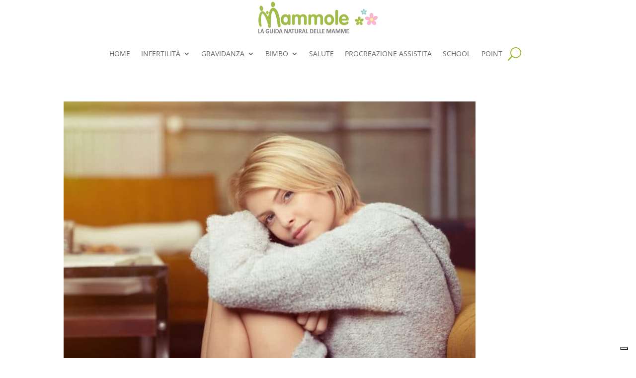

--- FILE ---
content_type: text/css
request_url: https://www.mammole.it/wp-content/et-cache/26969/et-core-unified-cpt-deferred-26969.min.css?ver=1764949099
body_size: 120
content:
.et-db #et-boc .et-l .et_pb_section_0_tb_footer{min-height:250px}.et-db #et-boc .et-l .et_pb_section_0_tb_footer.et_pb_section{background-color:#4a7200!important}.et-db #et-boc .et-l .et_pb_menu_0_tb_footer.et_pb_menu ul li a,.et-db #et-boc .et-l .et_pb_text_0_tb_footer.et_pb_text,.et-db #et-boc .et-l .et_pb_menu_0_tb_footer.et_pb_menu ul li.current-menu-item a{color:#FFFFFF!important}.et-db #et-boc .et-l .et_pb_menu_0_tb_footer.et_pb_menu{background-color:#457503}.et-db #et-boc .et-l .et_pb_menu_0_tb_footer.et_pb_menu .nav li ul{background-color:#FFFFFF!important}.et-db #et-boc .et-l .et_pb_menu_0_tb_footer.et_pb_menu .nav li ul.sub-menu a{color:#3a3a3a!important}.et-db #et-boc .et-l .et_pb_menu_0_tb_footer.et_pb_menu .et_mobile_menu,.et-db #et-boc .et-l .et_pb_menu_0_tb_footer.et_pb_menu .et_mobile_menu ul{background-color:#457503!important}.et-db #et-boc .et-l .et_pb_menu_0_tb_footer.et_pb_menu .et_mobile_menu a{color:#4f4f4f!important}.et-db #et-boc .et-l .et_pb_menu_0_tb_footer .et_pb_menu_inner_container>.et_pb_menu__logo-wrap,.et-db #et-boc .et-l .et_pb_menu_0_tb_footer .et_pb_menu__logo-slot{width:auto;max-width:100%}.et-db #et-boc .et-l .et_pb_menu_0_tb_footer .et_pb_menu_inner_container>.et_pb_menu__logo-wrap .et_pb_menu__logo img,.et-db #et-boc .et-l .et_pb_menu_0_tb_footer .et_pb_menu__logo-slot .et_pb_menu__logo-wrap img{height:auto;max-height:none}.et-db #et-boc .et-l .et_pb_menu_0_tb_footer .mobile_nav .mobile_menu_bar:before{font-size:51px;color:#FFFFFF}.et-db #et-boc .et-l .et_pb_menu_0_tb_footer .et_pb_menu__icon.et_pb_menu__search-button,.et-db #et-boc .et-l .et_pb_menu_0_tb_footer .et_pb_menu__icon.et_pb_menu__close-search-button{font-size:28px;color:#FFFFFF}.et-db #et-boc .et-l .et_pb_menu_0_tb_footer .et_pb_menu__icon.et_pb_menu__cart-button{color:#FFFFFF}